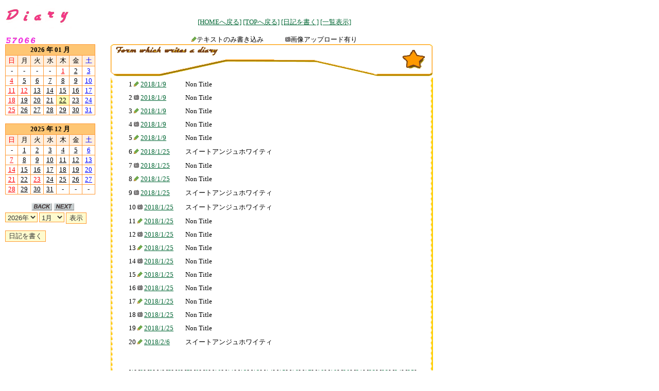

--- FILE ---
content_type: text/html
request_url: https://saihoubako.com/diary/diary.cgi?mode=all&startpage=1620
body_size: 25999
content:
<html>
<head>
<meta http-equiv="Content-type" content="text/html; charset=Shift_JIS">
<SCRIPT language="JavaScript" src="./java.js"></SCRIPT>
<title>さいほう箱／日記</title>
<link rel="stylesheet" href="./diary.css" type="text/css">
</head>
<body bgcolor="#ffffff" text="#000000" link="#006633" alink="#006633" vlink="#006633">
<table border="0" cellpadding="0" cellspacing="0" width="840">
<tbody>
<tr>
<td width="175" valign="top">
<img src="./image/title.gif" width="129" height="45" alt="Diary(日記)" border="0"><br><br>

<img src="./diary_counter.cgi">
</td>

<td width="30">
</td>

<td valign="bottom" align="center">
<a href="http://saihoubako.com" target="_top">[HOMEへ戻る]</a>
<a href="./diary.cgi">[TOPへ戻る]</a>
<a href="./diary.cgi?mode=regist">[日記を書く]</a>
<a href="./diary.cgi?mode=all">[一覧表示]</a><br><br>
<img src="./image/point2.gif" width="10" height="10" border="0">テキストのみ書き込み　　　
<img src="./image/point4.gif" width="10" height="10" border="0">画像アップロード有り
</td>

</tr>
</tbody>
</table>
<table border="0" cellpadding="0" cellspacing="0" width="840">
<tbody>
<tr>
<td width="175" valign="top">
<table width="175" cellspacing="0" cellpadding="0" bgcolor="#FF9933" border="0"><tr><th>
<table width="175" bgcolor="#FF9933" cellpadding="1" cellspacing="1" border="0">
<tr><td colspan="7" align="center" bgcolor="#fec674" height="20"><b>2026 年 01 月</b></td></tr><tr>
<td align="center" height="15" width="10" bgcolor="#ffefdf"><font color="#ff0000">日</font></td><td align="center" height="15" width="10" bgcolor="#ffefdf"><font color="#000000">月</font></td><td align="center" height="15" width="10" bgcolor="#ffefdf"><font color="#000000">火</font></td><td align="center" height="15" width="10" bgcolor="#ffefdf"><font color="#000000">水</font></td><td align="center" height="15" width="10" bgcolor="#ffefdf"><font color="#000000">木</font></td><td align="center" height="15" width="10" bgcolor="#ffefdf"><font color="#000000">金</font></td><td align="center" height="15" width="10" bgcolor="#ffefdf"><font color="#0000ff">土</font></td></tr>
<tr><td align="center" bgcolor="#ffffff" height="15" width="10"> - </td><td align="center" bgcolor="#ffffff" height="15" width="10"> - </td><td align="center" bgcolor="#ffffff" height="15" width="10"> - </td><td align="center" bgcolor="#ffffff" height="15" width="10"> - </td><td align="center" valign=top bgcolor="#ffffff" height="15" width="10"><a href="./diary.cgi?mode=view&y=2026&m=01&d=1"><font color="#ff0000">1</font></a><br>
</td><td align="center" valign=top bgcolor="#ffffff" height="15" width="10"><a href="./diary.cgi?mode=view&y=2026&m=01&d=2"><font color="#000000">2</font></a><br>
</td><td align="center" valign=top bgcolor="#ffffff" height="15" width="10"><a href="./diary.cgi?mode=view&y=2026&m=01&d=3"><font color="#0000ff">3</font></a><br>
</td></tr>
<tr><td align="center" valign=top bgcolor="#ffffff" height="15" width="10"><a href="./diary.cgi?mode=view&y=2026&m=01&d=4"><font color="#ff0000">4</font></a><br>
</td><td align="center" valign=top bgcolor="#ffffff" height="15" width="10"><a href="./diary.cgi?mode=view&y=2026&m=01&d=5"><font color="#000000">5</font></a><br>
</td><td align="center" valign=top bgcolor="#ffffff" height="15" width="10"><a href="./diary.cgi?mode=view&y=2026&m=01&d=6"><font color="#000000">6</font></a><br>
</td><td align="center" valign=top bgcolor="#ffffff" height="15" width="10"><a href="./diary.cgi?mode=view&y=2026&m=01&d=7"><font color="#000000">7</font></a><br>
</td><td align="center" valign=top bgcolor="#ffffff" height="15" width="10"><a href="./diary.cgi?mode=view&y=2026&m=01&d=8"><font color="#000000">8</font></a><br>
</td><td align="center" valign=top bgcolor="#ffffff" height="15" width="10"><a href="./diary.cgi?mode=view&y=2026&m=01&d=9"><font color="#000000">9</font></a><br>
</td><td align="center" valign=top bgcolor="#ffffff" height="15" width="10"><a href="./diary.cgi?mode=view&y=2026&m=01&d=10"><font color="#0000ff">10</font></a><br>
</td></tr>
<tr><td align="center" valign=top bgcolor="#ffffff" height="15" width="10"><a href="./diary.cgi?mode=view&y=2026&m=01&d=11"><font color="#ff0000">11</font></a><br>
</td><td align="center" valign=top bgcolor="#ffffff" height="15" width="10"><a href="./diary.cgi?mode=view&y=2026&m=01&d=12"><font color="#ff0000">12</font></a><br>
</td><td align="center" valign=top bgcolor="#ffffff" height="15" width="10"><a href="./diary.cgi?mode=view&y=2026&m=01&d=13"><font color="#000000">13</font></a><br>
</td><td align="center" valign=top bgcolor="#ffffff" height="15" width="10"><a href="./diary.cgi?mode=view&y=2026&m=01&d=14"><font color="#000000">14</font></a><br>
</td><td align="center" valign=top bgcolor="#ffffff" height="15" width="10"><a href="./diary.cgi?mode=view&y=2026&m=01&d=15"><font color="#000000">15</font></a><br>
</td><td align="center" valign=top bgcolor="#ffffff" height="15" width="10"><a href="./diary.cgi?mode=view&y=2026&m=01&d=16"><font color="#000000">16</font></a><br>
</td><td align="center" valign=top bgcolor="#ffffff" height="15" width="10"><a href="./diary.cgi?mode=view&y=2026&m=01&d=17"><font color="#0000ff">17</font></a><br>
</td></tr>
<tr><td align="center" valign=top bgcolor="#ffffff" height="15" width="10"><a href="./diary.cgi?mode=view&y=2026&m=01&d=18"><font color="#ff0000">18</font></a><br>
</td><td align="center" valign=top bgcolor="#ffffff" height="15" width="10"><a href="./diary.cgi?mode=view&y=2026&m=01&d=19"><font color="#000000">19</font></a><br>
</td><td align="center" valign=top bgcolor="#ffffff" height="15" width="10"><a href="./diary.cgi?mode=view&y=2026&m=01&d=20"><font color="#000000">20</font></a><br>
</td><td align="center" valign=top bgcolor="#ffffff" height="15" width="10"><a href="./diary.cgi?mode=view&y=2026&m=01&d=21"><font color="#000000">21</font></a><br>
</td><td align="center" valign=top bgcolor="#faffb5" height="15" width="10"><a href="./diary.cgi?mode=view&y=2026&m=01&d=22"><font color="#000000">22</font></a><br>
</td><td align="center" valign=top bgcolor="#ffffff" height="15" width="10"><a href="./diary.cgi?mode=view&y=2026&m=01&d=23"><font color="#000000">23</font></a><br>
</td><td align="center" valign=top bgcolor="#ffffff" height="15" width="10"><a href="./diary.cgi?mode=view&y=2026&m=01&d=24"><font color="#0000ff">24</font></a><br>
</td></tr>
<tr><td align="center" valign=top bgcolor="#ffffff" height="15" width="10"><a href="./diary.cgi?mode=view&y=2026&m=01&d=25"><font color="#ff0000">25</font></a><br>
</td><td align="center" valign=top bgcolor="#ffffff" height="15" width="10"><a href="./diary.cgi?mode=view&y=2026&m=01&d=26"><font color="#000000">26</font></a><br>
</td><td align="center" valign=top bgcolor="#ffffff" height="15" width="10"><a href="./diary.cgi?mode=view&y=2026&m=01&d=27"><font color="#000000">27</font></a><br>
</td><td align="center" valign=top bgcolor="#ffffff" height="15" width="10"><a href="./diary.cgi?mode=view&y=2026&m=01&d=28"><font color="#000000">28</font></a><br>
</td><td align="center" valign=top bgcolor="#ffffff" height="15" width="10"><a href="./diary.cgi?mode=view&y=2026&m=01&d=29"><font color="#000000">29</font></a><br>
</td><td align="center" valign=top bgcolor="#ffffff" height="15" width="10"><a href="./diary.cgi?mode=view&y=2026&m=01&d=30"><font color="#000000">30</font></a><br>
</td><td align="center" valign=top bgcolor="#ffffff" height="15" width="10"><a href="./diary.cgi?mode=view&y=2026&m=01&d=31"><font color="#0000ff">31</font></a><br>
</td></tr>
</table></th></tr></table><br>
<table cellspacing="0" cellpadding="0" bgcolor="#FF9933" border="0"><tr><th>
<table width="175" bgcolor="#FF9933" cellpadding="1" cellspacing="1" border="0">
<tr><td colspan="7" align="center" bgcolor="#fec674" height="20"><b>2025 年 12 月</b></td></tr><tr>
<td align="center" height="15" width="10" bgcolor="#ffefdf"><font color="#ff0000">日</font></td><td align="center" height="15" width="10" bgcolor="#ffefdf"><font color="#000000">月</font></td><td align="center" height="15" width="10" bgcolor="#ffefdf"><font color="#000000">火</font></td><td align="center" height="15" width="10" bgcolor="#ffefdf"><font color="#000000">水</font></td><td align="center" height="15" width="10" bgcolor="#ffefdf"><font color="#000000">木</font></td><td align="center" height="15" width="10" bgcolor="#ffefdf"><font color="#000000">金</font></td><td align="center" height="15" width="10" bgcolor="#ffefdf"><font color="#0000ff">土</font></td></tr>
<tr><td align="center" bgcolor="#ffffff" height="15" width="10"> - </td><td align="center" valign=top bgcolor="#ffffff" height="15" width="10"><a href="./diary.cgi?mode=view&y=2025&m=12&d=1"><font color="#000000">1</font></a><br>
</td><td align="center" valign=top bgcolor="#ffffff" height="15" width="10"><a href="./diary.cgi?mode=view&y=2025&m=12&d=2"><font color="#000000">2</font></a><br>
</td><td align="center" valign=top bgcolor="#ffffff" height="15" width="10"><a href="./diary.cgi?mode=view&y=2025&m=12&d=3"><font color="#000000">3</font></a><br>
</td><td align="center" valign=top bgcolor="#ffffff" height="15" width="10"><a href="./diary.cgi?mode=view&y=2025&m=12&d=4"><font color="#000000">4</font></a><br>
</td><td align="center" valign=top bgcolor="#ffffff" height="15" width="10"><a href="./diary.cgi?mode=view&y=2025&m=12&d=5"><font color="#000000">5</font></a><br>
</td><td align="center" valign=top bgcolor="#ffffff" height="15" width="10"><a href="./diary.cgi?mode=view&y=2025&m=12&d=6"><font color="#0000ff">6</font></a><br>
</td></tr>
<tr><td align="center" valign=top bgcolor="#ffffff" height="15" width="10"><a href="./diary.cgi?mode=view&y=2025&m=12&d=7"><font color="#ff0000">7</font></a><br>
</td><td align="center" valign=top bgcolor="#ffffff" height="15" width="10"><a href="./diary.cgi?mode=view&y=2025&m=12&d=8"><font color="#000000">8</font></a><br>
</td><td align="center" valign=top bgcolor="#ffffff" height="15" width="10"><a href="./diary.cgi?mode=view&y=2025&m=12&d=9"><font color="#000000">9</font></a><br>
</td><td align="center" valign=top bgcolor="#ffffff" height="15" width="10"><a href="./diary.cgi?mode=view&y=2025&m=12&d=10"><font color="#000000">10</font></a><br>
</td><td align="center" valign=top bgcolor="#ffffff" height="15" width="10"><a href="./diary.cgi?mode=view&y=2025&m=12&d=11"><font color="#000000">11</font></a><br>
</td><td align="center" valign=top bgcolor="#ffffff" height="15" width="10"><a href="./diary.cgi?mode=view&y=2025&m=12&d=12"><font color="#000000">12</font></a><br>
</td><td align="center" valign=top bgcolor="#ffffff" height="15" width="10"><a href="./diary.cgi?mode=view&y=2025&m=12&d=13"><font color="#0000ff">13</font></a><br>
</td></tr>
<tr><td align="center" valign=top bgcolor="#ffffff" height="15" width="10"><a href="./diary.cgi?mode=view&y=2025&m=12&d=14"><font color="#ff0000">14</font></a><br>
</td><td align="center" valign=top bgcolor="#ffffff" height="15" width="10"><a href="./diary.cgi?mode=view&y=2025&m=12&d=15"><font color="#000000">15</font></a><br>
</td><td align="center" valign=top bgcolor="#ffffff" height="15" width="10"><a href="./diary.cgi?mode=view&y=2025&m=12&d=16"><font color="#000000">16</font></a><br>
</td><td align="center" valign=top bgcolor="#ffffff" height="15" width="10"><a href="./diary.cgi?mode=view&y=2025&m=12&d=17"><font color="#000000">17</font></a><br>
</td><td align="center" valign=top bgcolor="#ffffff" height="15" width="10"><a href="./diary.cgi?mode=view&y=2025&m=12&d=18"><font color="#000000">18</font></a><br>
</td><td align="center" valign=top bgcolor="#ffffff" height="15" width="10"><a href="./diary.cgi?mode=view&y=2025&m=12&d=19"><font color="#000000">19</font></a><br>
</td><td align="center" valign=top bgcolor="#ffffff" height="15" width="10"><a href="./diary.cgi?mode=view&y=2025&m=12&d=20"><font color="#0000ff">20</font></a><br>
</td></tr>
<tr><td align="center" valign=top bgcolor="#ffffff" height="15" width="10"><a href="./diary.cgi?mode=view&y=2025&m=12&d=21"><font color="#ff0000">21</font></a><br>
</td><td align="center" valign=top bgcolor="#ffffff" height="15" width="10"><a href="./diary.cgi?mode=view&y=2025&m=12&d=22"><font color="#000000">22</font></a><br>
</td><td align="center" valign=top bgcolor="#ffffff" height="15" width="10"><a href="./diary.cgi?mode=view&y=2025&m=12&d=23"><font color="#ff0000">23</font></a><br>
</td><td align="center" valign=top bgcolor="#ffffff" height="15" width="10"><a href="./diary.cgi?mode=view&y=2025&m=12&d=24"><font color="#000000">24</font></a><br>
</td><td align="center" valign=top bgcolor="#ffffff" height="15" width="10"><a href="./diary.cgi?mode=view&y=2025&m=12&d=25"><font color="#000000">25</font></a><br>
</td><td align="center" valign=top bgcolor="#ffffff" height="15" width="10"><a href="./diary.cgi?mode=view&y=2025&m=12&d=26"><font color="#000000">26</font></a><br>
</td><td align="center" valign=top bgcolor="#ffffff" height="15" width="10"><a href="./diary.cgi?mode=view&y=2025&m=12&d=27"><font color="#0000ff">27</font></a><br>
</td></tr>
<tr><td align="center" valign=top bgcolor="#ffffff" height="15" width="10"><a href="./diary.cgi?mode=view&y=2025&m=12&d=28"><font color="#ff0000">28</font></a><br>
</td><td align="center" valign=top bgcolor="#ffffff" height="15" width="10"><a href="./diary.cgi?mode=view&y=2025&m=12&d=29"><font color="#000000">29</font></a><br>
</td><td align="center" valign=top bgcolor="#ffffff" height="15" width="10"><a href="./diary.cgi?mode=view&y=2025&m=12&d=30"><font color="#000000">30</font></a><br>
</td><td align="center" valign=top bgcolor="#ffffff" height="15" width="10"><a href="./diary.cgi?mode=view&y=2025&m=12&d=31"><font color="#000000">31</font></a><br>
</td><td align=center bgcolor="#ffffff" height="15" width="10"> - </td><td align=center bgcolor="#ffffff" height="15" width="10"> - </td><td align=center bgcolor="#ffffff" height="15" width="10"> - </td></tr>
</table></th></tr></table><br>
<div align="center">
<a href="./diary.cgi?mode=a_jamp&fyear=2025&fmonth=12"><img src="./image/back.gif" width="40" height="15" border="0"></a> 
<a href="./diary.cgi?mode=a_jamp&fyear=2026&fmonth=2"><img src="./image/next.gif" width="40" height="15" border="0"></a>
</div>
<form action="./diary.cgi" method="POST">
<input type="hidden" name="mode" value="b_jamp">
<select name="fyear" size="1">
<option value="2023">2023年</option>
<option value="2024">2024年</option>
<option value="2025">2025年</option>
<option value="2026" selected>2026年</option>
<option value="2027">2027年</option>
<option value="2028">2028年</option>
<option value="2029">2029年</option>
</select>

<select name="fmonth" size="1">
<option value="1" selected>1月</option>
<option value="2">2月</option>
<option value="3">3月</option>
<option value="4">4月</option>
<option value="5">5月</option>
<option value="6">6月</option>
<option value="7">7月</option>
<option value="8">8月</option>
<option value="9">9月</option>
<option value="10">10月</option>
<option value="11">11月</option>
<option value="12">12月</option>
</select> <input type="submit" value="表示">

</form>
<form action="./diary.cgi" method="POST">
<input type="hidden" name="mode" value="regist">
<input type="submit" value="日記を書く">
</form>
</td>
<td width="30">
</td>
<td valign="top">
<table cellspacing=0 cellpadding=0 border="0" width="626">
<tr>
<td background="./image/waku_t_1.gif" valign="top" height="65">
</td>
</tr>
<tr>
<td background="./image/waku_m_1.gif" valign="top" height="65">
<div align="center">
<table cellspacing=0 cellpadding=5 border="0" width="576">
<tr>
<td width="100">
1
<img src="./image/point2.gif" width="10" height="10" border="0"> 
<a href="./diary.cgi?mode=view&y=2018&m=1&d=9">2018/1/9
</a></td>
<td>
Non Title
</td>
</tr>
<tr>
<td width="100">
2
<img src="./image/point4.gif" width="10" height="10" border="0"> 
<a href="./diary.cgi?mode=view&y=2018&m=1&d=9">2018/1/9
</a></td>
<td>
Non Title
</td>
</tr>
<tr>
<td width="100">
3
<img src="./image/point2.gif" width="10" height="10" border="0"> 
<a href="./diary.cgi?mode=view&y=2018&m=1&d=9">2018/1/9
</a></td>
<td>
Non Title
</td>
</tr>
<tr>
<td width="100">
4
<img src="./image/point4.gif" width="10" height="10" border="0"> 
<a href="./diary.cgi?mode=view&y=2018&m=1&d=9">2018/1/9
</a></td>
<td>
Non Title
</td>
</tr>
<tr>
<td width="100">
5
<img src="./image/point2.gif" width="10" height="10" border="0"> 
<a href="./diary.cgi?mode=view&y=2018&m=1&d=9">2018/1/9
</a></td>
<td>
Non Title
</td>
</tr>
<tr>
<td width="100">
6
<img src="./image/point2.gif" width="10" height="10" border="0"> 
<a href="./diary.cgi?mode=view&y=2018&m=1&d=25">2018/1/25
</a></td>
<td>
スイートアンジュホワイティ
</td>
</tr>
<tr>
<td width="100">
7
<img src="./image/point4.gif" width="10" height="10" border="0"> 
<a href="./diary.cgi?mode=view&y=2018&m=1&d=25">2018/1/25
</a></td>
<td>
Non Title
</td>
</tr>
<tr>
<td width="100">
8
<img src="./image/point2.gif" width="10" height="10" border="0"> 
<a href="./diary.cgi?mode=view&y=2018&m=1&d=25">2018/1/25
</a></td>
<td>
Non Title
</td>
</tr>
<tr>
<td width="100">
9
<img src="./image/point4.gif" width="10" height="10" border="0"> 
<a href="./diary.cgi?mode=view&y=2018&m=1&d=25">2018/1/25
</a></td>
<td>
スイートアンジュホワイティ
</td>
</tr>
<tr>
<td width="100">
10
<img src="./image/point4.gif" width="10" height="10" border="0"> 
<a href="./diary.cgi?mode=view&y=2018&m=1&d=25">2018/1/25
</a></td>
<td>
スイートアンジュホワイティ
</td>
</tr>
<tr>
<td width="100">
11
<img src="./image/point2.gif" width="10" height="10" border="0"> 
<a href="./diary.cgi?mode=view&y=2018&m=1&d=25">2018/1/25
</a></td>
<td>
Non Title
</td>
</tr>
<tr>
<td width="100">
12
<img src="./image/point4.gif" width="10" height="10" border="0"> 
<a href="./diary.cgi?mode=view&y=2018&m=1&d=25">2018/1/25
</a></td>
<td>
Non Title
</td>
</tr>
<tr>
<td width="100">
13
<img src="./image/point2.gif" width="10" height="10" border="0"> 
<a href="./diary.cgi?mode=view&y=2018&m=1&d=25">2018/1/25
</a></td>
<td>
Non Title
</td>
</tr>
<tr>
<td width="100">
14
<img src="./image/point4.gif" width="10" height="10" border="0"> 
<a href="./diary.cgi?mode=view&y=2018&m=1&d=25">2018/1/25
</a></td>
<td>
Non Title
</td>
</tr>
<tr>
<td width="100">
15
<img src="./image/point2.gif" width="10" height="10" border="0"> 
<a href="./diary.cgi?mode=view&y=2018&m=1&d=25">2018/1/25
</a></td>
<td>
Non Title
</td>
</tr>
<tr>
<td width="100">
16
<img src="./image/point4.gif" width="10" height="10" border="0"> 
<a href="./diary.cgi?mode=view&y=2018&m=1&d=25">2018/1/25
</a></td>
<td>
Non Title
</td>
</tr>
<tr>
<td width="100">
17
<img src="./image/point2.gif" width="10" height="10" border="0"> 
<a href="./diary.cgi?mode=view&y=2018&m=1&d=25">2018/1/25
</a></td>
<td>
Non Title
</td>
</tr>
<tr>
<td width="100">
18
<img src="./image/point4.gif" width="10" height="10" border="0"> 
<a href="./diary.cgi?mode=view&y=2018&m=1&d=25">2018/1/25
</a></td>
<td>
Non Title
</td>
</tr>
<tr>
<td width="100">
19
<img src="./image/point2.gif" width="10" height="10" border="0"> 
<a href="./diary.cgi?mode=view&y=2018&m=1&d=25">2018/1/25
</a></td>
<td>
Non Title
</td>
</tr>
<tr>
<td width="100">
20
<img src="./image/point2.gif" width="10" height="10" border="0"> 
<a href="./diary.cgi?mode=view&y=2018&m=2&d=6">2018/2/6
</a></td>
<td>
スイートアンジュホワイティ
</td>
</tr>
</table>
<br><br>
<table cellspacing=0 cellpadding=5 border="0" width="576">
<tr>
<td>
[<a href="./diary.cgi?mode=all&startpage=0">1</a>]
[<a href="./diary.cgi?mode=all&startpage=20">2</a>]
[<a href="./diary.cgi?mode=all&startpage=40">3</a>]
[<a href="./diary.cgi?mode=all&startpage=60">4</a>]
[<a href="./diary.cgi?mode=all&startpage=80">5</a>]
[<a href="./diary.cgi?mode=all&startpage=100">6</a>]
[<a href="./diary.cgi?mode=all&startpage=120">7</a>]
[<a href="./diary.cgi?mode=all&startpage=140">8</a>]
[<a href="./diary.cgi?mode=all&startpage=160">9</a>]
[<a href="./diary.cgi?mode=all&startpage=180">10</a>]
[<a href="./diary.cgi?mode=all&startpage=200">11</a>]
[<a href="./diary.cgi?mode=all&startpage=220">12</a>]
[<a href="./diary.cgi?mode=all&startpage=240">13</a>]
[<a href="./diary.cgi?mode=all&startpage=260">14</a>]
[<a href="./diary.cgi?mode=all&startpage=280">15</a>]
[<a href="./diary.cgi?mode=all&startpage=300">16</a>]
[<a href="./diary.cgi?mode=all&startpage=320">17</a>]
[<a href="./diary.cgi?mode=all&startpage=340">18</a>]
[<a href="./diary.cgi?mode=all&startpage=360">19</a>]
[<a href="./diary.cgi?mode=all&startpage=380">20</a>]
[<a href="./diary.cgi?mode=all&startpage=400">21</a>]
[<a href="./diary.cgi?mode=all&startpage=420">22</a>]
[<a href="./diary.cgi?mode=all&startpage=440">23</a>]
[<a href="./diary.cgi?mode=all&startpage=460">24</a>]
[<a href="./diary.cgi?mode=all&startpage=480">25</a>]
[<a href="./diary.cgi?mode=all&startpage=500">26</a>]
[<a href="./diary.cgi?mode=all&startpage=520">27</a>]
[<a href="./diary.cgi?mode=all&startpage=540">28</a>]
[<a href="./diary.cgi?mode=all&startpage=560">29</a>]
[<a href="./diary.cgi?mode=all&startpage=580">30</a>]
[<a href="./diary.cgi?mode=all&startpage=600">31</a>]
[<a href="./diary.cgi?mode=all&startpage=620">32</a>]
[<a href="./diary.cgi?mode=all&startpage=640">33</a>]
[<a href="./diary.cgi?mode=all&startpage=660">34</a>]
[<a href="./diary.cgi?mode=all&startpage=680">35</a>]
[<a href="./diary.cgi?mode=all&startpage=700">36</a>]
[<a href="./diary.cgi?mode=all&startpage=720">37</a>]
[<a href="./diary.cgi?mode=all&startpage=740">38</a>]
[<a href="./diary.cgi?mode=all&startpage=760">39</a>]
[<a href="./diary.cgi?mode=all&startpage=780">40</a>]
[<a href="./diary.cgi?mode=all&startpage=800">41</a>]
[<a href="./diary.cgi?mode=all&startpage=820">42</a>]
[<a href="./diary.cgi?mode=all&startpage=840">43</a>]
[<a href="./diary.cgi?mode=all&startpage=860">44</a>]
[<a href="./diary.cgi?mode=all&startpage=880">45</a>]
[<a href="./diary.cgi?mode=all&startpage=900">46</a>]
[<a href="./diary.cgi?mode=all&startpage=920">47</a>]
[<a href="./diary.cgi?mode=all&startpage=940">48</a>]
[<a href="./diary.cgi?mode=all&startpage=960">49</a>]
[<a href="./diary.cgi?mode=all&startpage=980">50</a>]
[<a href="./diary.cgi?mode=all&startpage=1000">51</a>]
[<a href="./diary.cgi?mode=all&startpage=1020">52</a>]
[<a href="./diary.cgi?mode=all&startpage=1040">53</a>]
[<a href="./diary.cgi?mode=all&startpage=1060">54</a>]
[<a href="./diary.cgi?mode=all&startpage=1080">55</a>]
[<a href="./diary.cgi?mode=all&startpage=1100">56</a>]
[<a href="./diary.cgi?mode=all&startpage=1120">57</a>]
[<a href="./diary.cgi?mode=all&startpage=1140">58</a>]
[<a href="./diary.cgi?mode=all&startpage=1160">59</a>]
[<a href="./diary.cgi?mode=all&startpage=1180">60</a>]
[<a href="./diary.cgi?mode=all&startpage=1200">61</a>]
[<a href="./diary.cgi?mode=all&startpage=1220">62</a>]
[<a href="./diary.cgi?mode=all&startpage=1240">63</a>]
[<a href="./diary.cgi?mode=all&startpage=1260">64</a>]
[<a href="./diary.cgi?mode=all&startpage=1280">65</a>]
[<a href="./diary.cgi?mode=all&startpage=1300">66</a>]
[<a href="./diary.cgi?mode=all&startpage=1320">67</a>]
[<a href="./diary.cgi?mode=all&startpage=1340">68</a>]
[<a href="./diary.cgi?mode=all&startpage=1360">69</a>]
[<a href="./diary.cgi?mode=all&startpage=1380">70</a>]
[<a href="./diary.cgi?mode=all&startpage=1400">71</a>]
[<a href="./diary.cgi?mode=all&startpage=1420">72</a>]
[<a href="./diary.cgi?mode=all&startpage=1440">73</a>]
[<a href="./diary.cgi?mode=all&startpage=1460">74</a>]
[<a href="./diary.cgi?mode=all&startpage=1480">75</a>]
[<a href="./diary.cgi?mode=all&startpage=1500">76</a>]
[<a href="./diary.cgi?mode=all&startpage=1520">77</a>]
[<a href="./diary.cgi?mode=all&startpage=1540">78</a>]
[<a href="./diary.cgi?mode=all&startpage=1560">79</a>]
[<a href="./diary.cgi?mode=all&startpage=1580">80</a>]
[<a href="./diary.cgi?mode=all&startpage=1600">81</a>]
[<b>82</b>]
[<a href="./diary.cgi?mode=all&startpage=1640">83</a>]
[<a href="./diary.cgi?mode=all&startpage=1660">84</a>]
[<a href="./diary.cgi?mode=all&startpage=1680">85</a>]
[<a href="./diary.cgi?mode=all&startpage=1700">86</a>]
[<a href="./diary.cgi?mode=all&startpage=1720">87</a>]
[<a href="./diary.cgi?mode=all&startpage=1740">88</a>]
[<a href="./diary.cgi?mode=all&startpage=1760">89</a>]
[<a href="./diary.cgi?mode=all&startpage=1780">90</a>]
[<a href="./diary.cgi?mode=all&startpage=1800">91</a>]
[<a href="./diary.cgi?mode=all&startpage=1820">92</a>]
[<a href="./diary.cgi?mode=all&startpage=1840">93</a>]
[<a href="./diary.cgi?mode=all&startpage=1860">94</a>]
[<a href="./diary.cgi?mode=all&startpage=1880">95</a>]
[<a href="./diary.cgi?mode=all&startpage=1900">96</a>]
[<a href="./diary.cgi?mode=all&startpage=1920">97</a>]
[<a href="./diary.cgi?mode=all&startpage=1940">98</a>]
[<a href="./diary.cgi?mode=all&startpage=1960">99</a>]
[<a href="./diary.cgi?mode=all&startpage=1980">100</a>]
[<a href="./diary.cgi?mode=all&startpage=2000">101</a>]
[<a href="./diary.cgi?mode=all&startpage=2020">102</a>]
[<a href="./diary.cgi?mode=all&startpage=2040">103</a>]
[<a href="./diary.cgi?mode=all&startpage=2060">104</a>]
[<a href="./diary.cgi?mode=all&startpage=2080">105</a>]
[<a href="./diary.cgi?mode=all&startpage=2100">106</a>]
[<a href="./diary.cgi?mode=all&startpage=2120">107</a>]
[<a href="./diary.cgi?mode=all&startpage=2140">108</a>]
[<a href="./diary.cgi?mode=all&startpage=2160">109</a>]
[<a href="./diary.cgi?mode=all&startpage=2180">110</a>]
[<a href="./diary.cgi?mode=all&startpage=2200">111</a>]
[<a href="./diary.cgi?mode=all&startpage=2220">112</a>]
[<a href="./diary.cgi?mode=all&startpage=2240">113</a>]
[<a href="./diary.cgi?mode=all&startpage=2260">114</a>]
[<a href="./diary.cgi?mode=all&startpage=2280">115</a>]
[<a href="./diary.cgi?mode=all&startpage=2300">116</a>]
</td>
</tr>
</table>
</div>
<tr>
<td background="./image/waku_b_1.gif" valign="top" height="65">
</td>
</tr>
<tr>
<td>
<br>
<div align="center">Diary V2.02 [<a href="http://www.cgi-down.com/" target="_top">CGIダウンロード</a>]</div>
</td>
</tr>
</table>
</td>
</tr>
</tbody>
</table>
</body></html>


--- FILE ---
content_type: text/css
request_url: https://saihoubako.com/diary/diary.css
body_size: 1273
content:
DIV{
    font-size : 10pt;
    margin-left : 10px;
  }
BODY{
  font-size : 10pt;
  margin-top : 10px;
  margin-bottom : 10px;
  margin-left : 10px;
  margin-right : 10px;
  scrollbar-base-color : #f47028;
  scrollbar-face-color : #f47028; 
  scrollbar-track-color: #f47028;
  scrollbar-arrow-color : #ffffff; 
  scrollbar-3dlight-color: #ffffff;
  scrollbar-highlight-color : #f47028; 
  scrollbar-shadow-color : #f47028;
  scrollbar-darkshadow-color : #ffffff;
}
TD{
  font-size : 10pt;
}
A:LINK{
  text-decoration : underline;
}
A:VISITED{
  text-decoration : underline;
}
A:ACTIVE{
  text-decoration : underline;
}
A:HOVER{
  text-decoration : underline;
  color : "#cc0000";
  background : "#ffe6ea";
}
input {
  color: #333333;
  background-color:#fefbcf;
  border-style: solid solid solid solid;
  border-width: 1px 1px 1px 1px;
  border-color: #ff9933;
}
select {
  color: #333333;
  background-color:#fefbcf;
  border-style: solid solid solid solid;
  border-width: 1px 1px 1px 1px;
  border-color: #ff9933;
}

input.button {
  color: #333333;
  background-color:#fefbcf;
  border-style: none solid solid none;
  border-width: medium 1px 1px medium;
  border-color: #ff9933;
}
textarea {
  color: #333333;
  background-color:#fefbcf;
  border-style: solid solid solid solid;
  border-width: 1px;
  border-color: #ff9933;
}

hr{color : #ff9933;}
